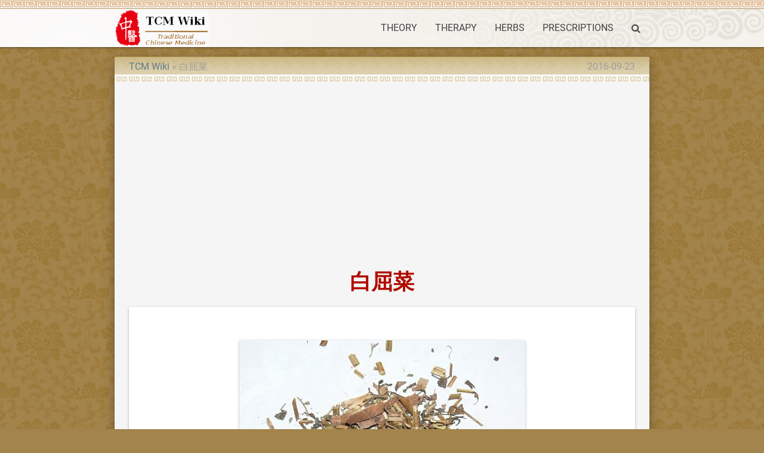

--- FILE ---
content_type: text/html; charset=UTF-8
request_url: https://tcmwiki.com/wiki/%E7%99%BD%E5%B1%88%E8%8F%9C
body_size: 3375
content:
<!DOCTYPE html>
<html lang="en">
<head>
  <meta charset="utf-8">
  <meta name="viewport" content="width=device-width, initial-scale=1.0"/>
  <link rel="icon" type="image/png" href="/images/favicon.png" />
  <link rel="shortcut icon" href="/favicon.ico" />
  <title>白屈菜 - TCM Herbs - TCM Wiki</title>

  <link type="text/css" rel="stylesheet" href="/css/app.css" media="all"/>
  <!-- CSRF Token -->
  <meta name="csrf-token" content="bSrXbdCyLKMfUSOczosfBRqoY3Pwy8gHrvRzFlxf">
  <!-- Scripts -->
  <script>
      window.Laravel = {"csrfToken":"bSrXbdCyLKMfUSOczosfBRqoY3Pwy8gHrvRzFlxf"}  </script>
<script>
  (function(i,s,o,g,r,a,m){i['GoogleAnalyticsObject']=r;i[r]=i[r]||function(){
  (i[r].q=i[r].q||[]).push(arguments)},i[r].l=1*new Date();a=s.createElement(o),
  m=s.getElementsByTagName(o)[0];a.async=1;a.src=g;m.parentNode.insertBefore(a,m)
  })(window,document,'script','https://www.google-analytics.com/analytics.js','ga');

  ga('create', 'UA-23324249-1', 'auto');
  ga('send', 'pageview');

</script>
<script type="application/ld+json">
{"@context":"http://schema.org","@type":"WebSite","name":"TCM Wiki","url":"https://tcmwiki.com/","potentialAction":{"@type":"SearchAction","target":"https://tcmwiki.com/search?q={search_term_string}","query-input":"required name=search_term_string"}}
</script>
<link rel="canonical" href="/wiki/白屈菜" />
<link rel="alternate" href="/wiki/白屈菜" hreflang="en" />
<link rel="amphtml" href="/amp/白屈菜" />
<script async src="//pagead2.googlesyndication.com/pagead/js/adsbygoogle.js"></script>
<script>
  (adsbygoogle = window.adsbygoogle || []).push({
    google_ad_client: "ca-pub-9528087877717264",
    enable_page_level_ads: true
  });
</script>
<script type="application/ld+json">
{"@context":"http://schema.org","@type":"BreadcrumbList","itemListElement":[{"@type":"ListItem","position":1,"item":{"@id":"/","name":"TCM Wiki"}},{"@type":"ListItem","position":2,"item":{"@id":"/wiki/白屈菜","name":"白屈菜"}}]}
</script>
<script type="application/ld+json">
{"@context":"http://schema.org","@type":"Article","author":{"@type":"Person","name":"dmn"},"publisher":{"@type":"Organization","name":"TCM Wiki","logo":{"@type":"ImageObject","url":"https://tcmwiki.com/images/logo.gif"}},"mainEntityOfPage":"/wiki/白屈菜","headline":"白屈菜","image":[{"@type":"ImageObject","url":"https://image.tcmwiki.com/image/bai-qu-cai/bai-qu-cai.jpg","width":479,"height":473}],"datePublished":"2012-03-30T08:06:35+00:00","dateModified":"2016-09-23T16:52:34+00:00"}
</script>
</head>
<body class="p_body">

  <div class="p_topnav">
  </div>

  <header>
  <nav class="white p_nav">
    <div class="nav-wrapper container">
      <a id="logo-container" href="/" class="brand-logo">
        <img src="/images/logo.gif" alt="TCM Wiki" />
      </a>
      <ul class="right hide-on-med-and-down">
        <li><a href="/wiki/traditional-chinese-medicine-theory">THEORY</a></li>
        <li><a href="/wiki/traditional-chinese-medicine-therapy">THERAPY</a></li>
        <li><a href="/wiki/chinese-herbal-medicine">HERBS</a></li>
        <li><a href="/wiki/prescriptions">PRESCRIPTIONS</a></li>
        <li><a href="/search" onclick="event.preventDefault();$('#modal_search').modal('open');"><i class="fa fa-search" aria-hidden="true"></i></a></li>
      </ul>

      <ul id="slide-out" class="sidenav">
        <li><a href="/wiki/traditional-chinese-medicine-theory">THEORY</a></li>
        <li><a href="/wiki/traditional-chinese-medicine-therapy">THERAPY</a></li>
        <li><a href="/wiki/chinese-herbal-medicine">HERBS</a></li>
        <li><a href="/wiki/prescriptions">PRESCRIPTIONS</a></li>
        <li><a href="/search" onclick="event.preventDefault();$('#modal_search').modal('open');"><i class="fa fa-search" aria-hidden="true"></i></a></li>
      </ul>
      <a href="#" data-target="slide-out" class="sidenav-trigger"><i class="fa fa-bars" aria-hidden="true"></i></a>
    </div>
  </nav>
  </header>

  <div id="modal_search" class="modal">
    <form id="search_form" action="/search" method="GET">
    <div class="modal-content">
      <div class="input-field col s12">
        <input name="q" type="text" id="serach_input" class="validate" autofocus>
        <label for="serach_input">Search</label>
      </div>
    </div>
    <div class="modal-footer">
      <a href="/search" onclick="event.preventDefault(); document.getElementById('search_form').submit();" class="modal-action modal-close waves-effect waves-green btn-flat">Search</a>
    </div>
    </form>
  </div>


<main class="container z-depth-3 p_main_container p_article_container">

  <article class="row p_article">

    <header>
      <div class="col s12 m8">
        <ol class="p_breadcrumbs">
          <li><a href="/">TCM Wiki</a></li>
          <li>白屈菜</li>
        </ol>
      </div>
      <div class="col s12 m4 right-align truncate p_pubdate">
        <time datetime="2016-09-23T16:52:34+00:00">2016-09-23</time>
      </div>
      
      <div class="col s12">
        <h1 class="center-align p_title">
          白屈菜
        </h1>
      </div>
    </header>

    <section id="content">
      <div class="col s12 p_content">

        <div class="card-panel">
        <p><div class="p_image_center">
    <figure class="z-depth-1">
        <img class="responsive-img materialboxed" data-caption="Bai Qu Cai" src="https://image.tcmwiki.com/image/bai-qu-cai/bai-qu-cai.jpg" alt="Bai Qu Cai" />
        <figcaption class="center-align">1 <a href="/wiki/bai-qu-cai/bai-qu-cai">#</a></figcaption>
    </figure>
</div>
</p>

        <h2>Name</h2>
        <p>Bai Qu Cai (Greater Celandine Herb)</p>

      <p>
        <ol class="p_alternative_list">
          <li><a href="/wiki/bai-qu-cai">Bai Qu Cai </a></li>
          <li><a href="/wiki/herba-chelidonii">Herba Chelidonii</a></li>
          <li><a href="/wiki/greater-celandine-herb">Greater Celandine Herb</a></li>
        </ol>
      </p>
        </div>


        <script async src="//pagead2.googlesyndication.com/pagead/js/adsbygoogle.js"></script>
<!-- tcmwiki_auto -->
<ins class="adsbygoogle"
     style="display:block"
     data-ad-client="ca-pub-9528087877717264"
     data-ad-slot="7581416057"
     data-ad-format="auto"></ins>
<script>
(adsbygoogle = window.adsbygoogle || []).push({});
</script>

        <div class="card-panel">
        <h2>The Effect of 白屈菜</h2>
        <h3>Property</h3>
        <p>Bitter, pungent, slightly warm, toxic; lung, heart and kidney meridians entered.</p>

        <h3>Actions</h3>
        <p>Ease pain, relieve cough, induce diuresis and remove toxicity.</p>

        <h3>Indications</h3>
        <p>Gastrointestinal pain, edema, jaundice, sores and swelling, snake or insect bites.</p>

        <h3>Dosage and Administrations</h3>
        <p>Decoct 3~6 g. Proper dosage is for external application, pounded into juice or powder for applying.</p>

        </div>


        <script async src="//pagead2.googlesyndication.com/pagead/js/adsbygoogle.js"></script>
<!-- tcmwiki_auto -->
<ins class="adsbygoogle"
     style="display:block"
     data-ad-client="ca-pub-9528087877717264"
     data-ad-slot="7581416057"
     data-ad-format="auto"></ins>
<script>
(adsbygoogle = window.adsbygoogle || []).push({});
</script>

      </div>
    </section>

  </article>

  <article class="row">
      <div class="col s12">
        <div class="card-panel">
<div id="disqus_thread"></div>
<script>

var disqus_config = function () {
this.page.url = 'https://tcmwiki.com/wiki/白屈菜';  // Replace PAGE_URL with your page's canonical URL variable
this.page.identifier = '6036'; // Replace PAGE_IDENTIFIER with your page's unique identifier variable
};

(function() { // DON'T EDIT BELOW THIS LINE
var d = document, s = d.createElement('script');
s.src = 'https://tcmwiki.disqus.com/embed.js';
s.setAttribute('data-timestamp', +new Date());
(d.head || d.body).appendChild(s);
})();
</script>
<noscript>Please enable JavaScript to view the <a href="https://disqus.com/?ref_noscript">comments powered by Disqus.</a></noscript>
        </div>
      </div>
  </article>

</main>


  <div class="p_topfooter">
  </div>

  <footer class="white page-footer p_footer">
    <div class="container">
      <div class="row">
        <div class="col s12 m8 l8">
          <h4 class="grey-text text-darken-2">Traditional Chinese Medicine Wiki</h4>
          <p class="grey-text text-darken-2">
            The knowledge about Traditional Chinese Medicine is provided free but without any warranties.<br>
            It is very important to consult one or more registered doctors before take any actions.
          </p>
        </div>
        <div class="col s12 m4 l4 center-align">
          <ul>
            <li>
                  <a href="/login">Login</a>
                                  </li>
                        <li><a href="/wiki/about-us">About Us</a></li>
            <li><a href="/wiki/copyrights">Copyrights</a></li>
            <li><a href="/wiki/disclaimer">Disclaimer</a></li>
            
            
          </ul>
        </div>
      </div>
    </div>
    <div class="footer-copyright">
      <div class="container">
        <div class="center-align grey-text text-darken-1">
          Copyright © 2011 - 2026 TCMWIKI.COM All rights reserved.
        </div>
      </div>
    </div>
  </footer>

  <!-- Scripts -->
  <script type="text/javascript" src="/js/jquery.min.js"></script>
  <script type="text/javascript" src="/js/materialize.min.js"></script>
  <script type="text/javascript" src="/js/app.js"></script>
<!-- Go to www.addthis.com/dashboard to customize your tools <script type="text/javascript" src="//s7.addthis.com/js/300/addthis_widget.js#pubid=ra-582db252f99f6339"></script>  -->
</body>
</html>


--- FILE ---
content_type: text/html; charset=utf-8
request_url: https://www.google.com/recaptcha/api2/aframe
body_size: 267
content:
<!DOCTYPE HTML><html><head><meta http-equiv="content-type" content="text/html; charset=UTF-8"></head><body><script nonce="3e02eihx8GJ7BXlDaVxpxQ">/** Anti-fraud and anti-abuse applications only. See google.com/recaptcha */ try{var clients={'sodar':'https://pagead2.googlesyndication.com/pagead/sodar?'};window.addEventListener("message",function(a){try{if(a.source===window.parent){var b=JSON.parse(a.data);var c=clients[b['id']];if(c){var d=document.createElement('img');d.src=c+b['params']+'&rc='+(localStorage.getItem("rc::a")?sessionStorage.getItem("rc::b"):"");window.document.body.appendChild(d);sessionStorage.setItem("rc::e",parseInt(sessionStorage.getItem("rc::e")||0)+1);localStorage.setItem("rc::h",'1768966192534');}}}catch(b){}});window.parent.postMessage("_grecaptcha_ready", "*");}catch(b){}</script></body></html>